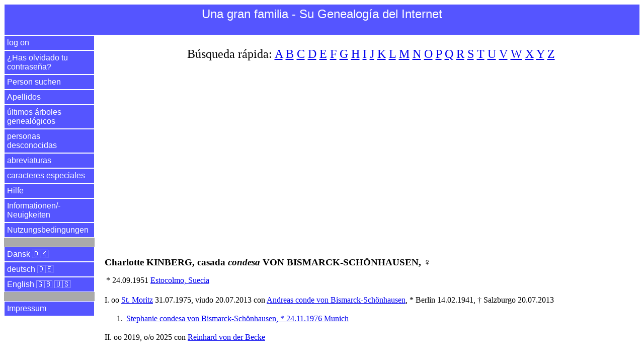

--- FILE ---
content_type: text/html
request_url: https://www.einegrossefamilie.de/egf/abfrage.pl?aktion=person_zeigen&person_id=1322&sprache=es
body_size: 9738
content:
<!DOCTYPE html>
<html lang="es">
<head>
<title>Charlotte condesa von Bismarck-Sch&ouml;nhausen, n&eacute;e Kinberg | Una gran familia - Su Genealogía del Internet</title>
<meta charset="utf-8">
<meta name="keywords" content="&aacute;rbol geneal&oacute;gico Charlotte condesa von Bismarck-Sch&ouml;nhausen, n&eacute;e Kinberg, Una gran familia - Su Genealogía del Internet">
<meta name="description" content="&aacute;rbol geneal&oacute;gico Charlotte condesa von Bismarck-Sch&ouml;nhausen, n&eacute;e Kinberg, * 24.09.1951 en Estocolmo">
<meta name="viewport" content="width=device-width, initial-scale=1.0">

<meta property="og:url" content="https://www.einegrossefamilie.de/egf/abfrage.pl?aktion=person_zeigen&person_id=1322&sprache=es" />
<meta property="og:site_name" content="Una gran familia - Su Genealogía del Internet" />
<meta property="og:type" content="website" />
<meta property="og:title" content="Charlotte condesa von Bismarck-Sch&ouml;nhausen, n&eacute;e Kinberg | Una gran familia - Su Genealogía del Internet" />
<meta property="og:description" content="&aacute;rbol geneal&oacute;gico Charlotte condesa von Bismarck-Sch&ouml;nhausen, n&eacute;e Kinberg, * 24.09.1951 en Estocolmo" />
<meta property="og:locale" content="es" />
<meta property="og:image" content="https://www.einegrossefamilie.de/egf/EGF-Logo-EN.png" />

<link rel="stylesheet" type="text/css" href="/egf/css-egf-2015.css" />
<link rel="apple-touch-icon" sizes="120x120" href="/egf/egf-120x120.png" />
<link rel="apple-touch-icon" sizes="144x144" href="/egf/egf-144x144.png" />
<link rel="apple-touch-icon" sizes="152x152" href="/egf/egf-152x152.png" />
<link rel="apple-touch-icon" sizes="180x180" href="/egf/egf-180x180.png" />
<link rel="image_src" href="https://www.einegrossefamilie.de/egf/EGF-Logo-EN.png" />

<link rel="alternate" href="https://www.einegrossefamilie.de/egf/abfrage.pl?aktion=person_zeigen&person_id=1322&sprache=da" hreflang="da" />
<link rel="alternate" href="https://www.einegrossefamilie.de/egf/abfrage.pl?aktion=person_zeigen&person_id=1322&sprache=de" hreflang="de" />
<link rel="alternate" href="https://www.einegrossefamilie.de/egf/abfrage.pl?aktion=person_zeigen&person_id=1322&sprache=en" hreflang="en" />
<link rel="alternate" href="https://www.einegrossefamilie.de/egf/abfrage.pl?aktion=person_zeigen&person_id=1322&sprache=es" hreflang="es" />

<script type="application/ld+json">
{
"@context": "https://schema.org/",
"@type": "Person",
"givenName": "Charlotte",
"familyName": [ "Kinberg", "condesa von Bismarck-Sch&ouml;nhausen" ],
"gender": "Female",
"birthDate": "1951-09-24",
"birthPlace": "Estocolmo",
"spouse": [
  {
    "@type": "Person",
    "givenName": "Andreas",
    "familyName": "von Bismarck-Sch&ouml;nhausen",
    "gender": "Male",
    "url": "https://www.einegrossefamilie.de/egf/abfrage.pl?aktion=person_zeigen&person_id=1321&sprache=es"
  }, {
    "@type": "Person",
    "givenName": "Reinhard",
    "familyName": "von der Becke",
    "gender": "Male",
    "url": "https://www.einegrossefamilie.de/egf/abfrage.pl?aktion=person_zeigen&person_id=97672&sprache=es"
  }
]
}
</script>


<script data-ad-client="ca-pub-7563252862381811" async src="https://pagead2.googlesyndication.com/pagead/js/adsbygoogle.js"></script>

</head>

<body>
<header>
<div id="kopfbereich">
<label for="show-menu" class="menue-links">&nbsp;&equiv;&nbsp;</label>
<div class="menue-rechts"><a href="abfrage.pl?aktion=person_suchen&sprache=es">&nbsp;&#128269;&nbsp;</a></div>
<h1 class="menue-mitte">Una&nbsp;gran&nbsp;familia&nbsp;- Su&nbsp;Genealog&iacute;a&nbsp;del&nbsp;Internet</h1>
</div> <!-- /kopfbereich -->
</header>

<input type="checkbox" id="show-menu" role="button">
<ul id="hauptmenue">
<li><a href="abfrage.pl?aktion=anmelden&sprache=es">log on</a></li>
<li><a href="abfrage.pl?aktion=passwort_vergessen&sprache=es">&iquest;Has olvidado tu contrase&ntilde;a?</a></li>
<li><a href="abfrage.pl?aktion=person_suchen&sprache=es">Person suchen</a></li>
<li><a href="abfrage.pl?aktion=schnellsuche&sprache=es">Apellidos</a></li>
<li><a href="abfrage.pl?aktion=letzte_aenderungen&sprache=es">&uacute;ltimos &aacute;rboles geneal&oacute;gicos</a></li>
<li><a href="abfrage.pl?aktion=neue_personen&sprache=es">personas desconocidas</a></li>
<li><a href="abfrage.pl?aktion=abkuerzungen&sprache=es">abreviaturas</a></li>
<li><a href="abfrage.pl?aktion=sonderzeichen&sprache=es">caracteres especiales</a></li>
<li><a target="hilfe" href="/egf/hilfe/stammbaum-de.html">Hilfe</a></li>
<li><a target="neuigkeiten" href="/egf/hilfe/egf-neuigkeiten.html">Informationen/&shy;Neuigkeiten</a></li>
<li><a target="nutzungsbedingungen" href="/egf/hilfe/nutzungsbedingungen.html">Nutzungsbedingungen</a></li>
<li>&nbsp;</li>
<li><a href="abfrage.pl?aktion=person_zeigen&sprache=da&person_id=1322">Dansk &#127465;&#127472;</a></li>
<li><a href="abfrage.pl?aktion=person_zeigen&sprache=de&person_id=1322">deutsch &#127465;&#127466;</a></li>
<li><a href="abfrage.pl?aktion=person_zeigen&sprache=en&person_id=1322">English &#127468;&#127463; &#127482;&#127480;</a></li>
<li>&nbsp;</li>
<li><a target="impressum" href="/impressum.html">Impressum</a></li>
</ul>

<div id="datenbereich">
<p class="schnellsuche">B&uacute;squeda r&aacute;pida: <a href="abfrage.pl?aktion=familienname_suchen&anfangsbuchstabe=A&sprache=es">A</a>&nbsp;<a href="abfrage.pl?aktion=familienname_suchen&anfangsbuchstabe=B&sprache=es">B</a>&nbsp;<a href="abfrage.pl?aktion=familienname_suchen&anfangsbuchstabe=C&sprache=es">C</a>&nbsp;<a href="abfrage.pl?aktion=familienname_suchen&anfangsbuchstabe=D&sprache=es">D</a>&nbsp;<a href="abfrage.pl?aktion=familienname_suchen&anfangsbuchstabe=E&sprache=es">E</a>&nbsp;<a href="abfrage.pl?aktion=familienname_suchen&anfangsbuchstabe=F&sprache=es">F</a>&nbsp;<a href="abfrage.pl?aktion=familienname_suchen&anfangsbuchstabe=G&sprache=es">G</a>&nbsp;<a href="abfrage.pl?aktion=familienname_suchen&anfangsbuchstabe=H&sprache=es">H</a>&nbsp;<a href="abfrage.pl?aktion=familienname_suchen&anfangsbuchstabe=I&sprache=es">I</a>&nbsp;<a href="abfrage.pl?aktion=familienname_suchen&anfangsbuchstabe=J&sprache=es">J</a>&nbsp;<a href="abfrage.pl?aktion=familienname_suchen&anfangsbuchstabe=K&sprache=es">K</a>&nbsp;<a href="abfrage.pl?aktion=familienname_suchen&anfangsbuchstabe=L&sprache=es">L</a>&nbsp;<a href="abfrage.pl?aktion=familienname_suchen&anfangsbuchstabe=M&sprache=es">M</a>&nbsp;<a href="abfrage.pl?aktion=familienname_suchen&anfangsbuchstabe=N&sprache=es">N</a>&nbsp;<a href="abfrage.pl?aktion=familienname_suchen&anfangsbuchstabe=O&sprache=es">O</a>&nbsp;<a href="abfrage.pl?aktion=familienname_suchen&anfangsbuchstabe=P&sprache=es">P</a>&nbsp;<a href="abfrage.pl?aktion=familienname_suchen&anfangsbuchstabe=Q&sprache=es">Q</a>&nbsp;<a href="abfrage.pl?aktion=familienname_suchen&anfangsbuchstabe=R&sprache=es">R</a>&nbsp;<a href="abfrage.pl?aktion=familienname_suchen&anfangsbuchstabe=S&sprache=es">S</a>&nbsp;<a href="abfrage.pl?aktion=familienname_suchen&anfangsbuchstabe=T&sprache=es">T</a>&nbsp;<a href="abfrage.pl?aktion=familienname_suchen&anfangsbuchstabe=U&sprache=es">U</a>&nbsp;<a href="abfrage.pl?aktion=familienname_suchen&anfangsbuchstabe=V&sprache=es">V</a>&nbsp;<a href="abfrage.pl?aktion=familienname_suchen&anfangsbuchstabe=W&sprache=es">W</a>&nbsp;<a href="abfrage.pl?aktion=familienname_suchen&anfangsbuchstabe=X&sprache=es">X</a>&nbsp;<a href="abfrage.pl?aktion=familienname_suchen&anfangsbuchstabe=Y&sprache=es">Y</a>&nbsp;<a href="abfrage.pl?aktion=familienname_suchen&anfangsbuchstabe=Z&sprache=es">Z</a>&nbsp;</p>

<br><script async src="https://pagead2.googlesyndication.com/pagead/js/adsbygoogle.js"></script>
<!-- display_responsive_2020 -->
<ins class="adsbygoogle"
     style="display:block"
     data-ad-client="ca-pub-7563252862381811"
     data-ad-slot="6121510472"
     data-ad-format="auto"
     data-full-width-responsive="true"></ins>
<script>
     (adsbygoogle = window.adsbygoogle || []).push({});
</script><br><br><br><h1>Charlotte KINBERG, casada <i>condesa</i> VON BISMARCK-SCH&Ouml;NHAUSEN, &#9792;</h1>
<table>
<tr>
<td align="center" valign="top">*</td>
<td align="right" valign="top">24.09.1951</td>
<td><a target="karte" href="http://www.openstreetmap.org/?mlat=59.3294&mlon=18.0626&zoom=3">Estocolmo, Suecia</a></td>
</tr>
</table>
<br>
I.&nbsp;oo <a target="karte" href="http://www.openstreetmap.org/?mlat=46.4951&mlon=9.83614&zoom=3">St. Moritz</a> 31.07.1975, viudo 20.07.2013 con <a href="abfrage.pl?aktion=person_zeigen&person_id=1321&sprache=es">Andreas conde von Bismarck-Sch&ouml;nhausen</a>, *&nbsp;Berlin 14.02.1941, &dagger;&nbsp;Salzburgo 20.07.2013<br>
<ol>
<li value="1"><a href="abfrage.pl?aktion=person_zeigen&person_id=1320&sprache=es">Stephanie condesa von Bismarck-Sch&ouml;nhausen, * 24.11.1976 Munich</a></li>
</ol>
II.&nbsp;oo 2019, o/o 2025 con <a href="abfrage.pl?aktion=person_zeigen&person_id=97672&sprache=es">Reinhard von der Becke</a><br>
<p></p>
<p>&nbsp;</p><p><a href="abfrage.pl?aktion=vorfahren_tabelle_rekursiv&person_id=1322&anzahl_generationen=4&sprache=es">tabla geneal&oacute;gica Charlotte Kinberg</a></p>
<p><a href="abfrage.pl?aktion=stammbaum_tabelle&person_id=1322&anzahl_generationen=3&sprache=es">&aacute;rbol geneal&oacute;gico Charlotte Kinberg</a>
</p>
<hr>
<br><br><a href="https://www.facebook.com/einegrossefamilie">Vis&iacute;tenos en Facebook</a><br>
<br>
</div> <!-- /datenbereich -->

<footer>
<div id="fussbereich">
<p align="center">2026 <a href="https://www.einegrossefamilie.de">www.einegro&szlig;efamilie.de</a> , <a target="impressum" href="/impressum.html">Impressum</a></p>
</div> <!-- /fussbereich -->
<div id="copyright">
<p align="center">&copy; 2026 www.einegro&szlig;efamilie.de</p>
</div> <!-- /copyright -->
</footer>

</body>
</html>



--- FILE ---
content_type: text/html; charset=utf-8
request_url: https://www.google.com/recaptcha/api2/aframe
body_size: 266
content:
<!DOCTYPE HTML><html><head><meta http-equiv="content-type" content="text/html; charset=UTF-8"></head><body><script nonce="3msaN2DIYU0e7fS7O9jbfw">/** Anti-fraud and anti-abuse applications only. See google.com/recaptcha */ try{var clients={'sodar':'https://pagead2.googlesyndication.com/pagead/sodar?'};window.addEventListener("message",function(a){try{if(a.source===window.parent){var b=JSON.parse(a.data);var c=clients[b['id']];if(c){var d=document.createElement('img');d.src=c+b['params']+'&rc='+(localStorage.getItem("rc::a")?sessionStorage.getItem("rc::b"):"");window.document.body.appendChild(d);sessionStorage.setItem("rc::e",parseInt(sessionStorage.getItem("rc::e")||0)+1);localStorage.setItem("rc::h",'1769884147856');}}}catch(b){}});window.parent.postMessage("_grecaptcha_ready", "*");}catch(b){}</script></body></html>